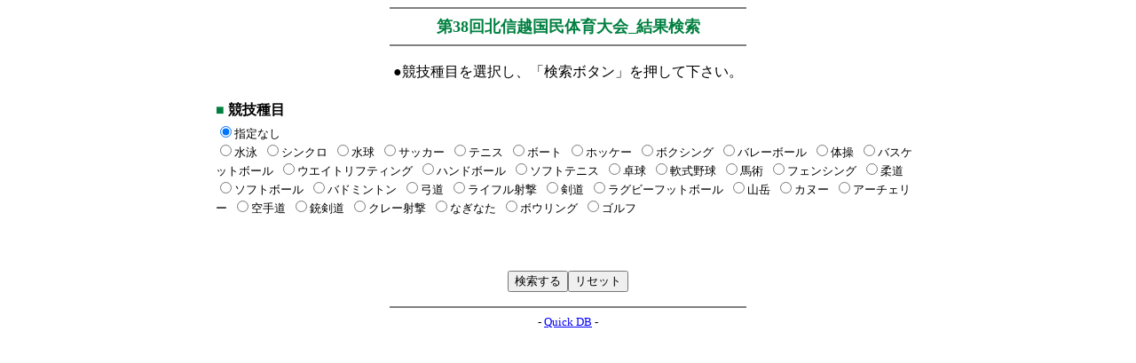

--- FILE ---
content_type: text/html
request_url: https://www.fukui-taikyo.or.jp/cgi-bin/hokusindb/db.cgi
body_size: 4146
content:
<html>
<head>
<META HTTP-EQUIV="Content-type" CONTENT="text/html; charset=Shift_JIS">
<title>第38回北信越国民体育大会_結果検索</title></head>
<body bgcolor="#FFFFFF" text="#000000" link="#0000FF" vlink="#800080" topmargin="0" leftmargin="0">
<!--<TABLE width="100%" border="0" cellpadding="0" cellspacing="0" bgcolor="#0f7e00">
<TBODY>
<TR>
<TD width="290">
<A href="http://www.fukui-taikyo.or.jp/index.html">
<IMG src="http://www.fukui-taikyo.or.jp/hokusinetsu/img/sub-header-1.gif" width="288" height="64" border="0">
</A>
</TD>
<TD>
<IMG src="http://www.fukui-taikyo.or.jp/hokusinetsu/img/sub-header-1.gifsub-header-2.gif" width="100%" height="64" border="0">
</TD>
<TD align="right" width="431">
<IMG src="http://www.fukui-taikyo.or.jp/hokusinetsu/img/sub-header-1.gifsub-header-3.gif" width="431" height="64" border="0">
</TD>
</TR>
</TBODY>
</TABLE>-->
<!--
<table bgcolor="#B5B5B5" cellpadding=4 cellspacing=0 border=0 width="45">
<tr><td align="center">
<A HREF="http://www.fukui-taikyo.or.jp/index.html" STYLE="text-decoration:none;color:black">戻る</A>
</td></tr>
</table>
-->
<center>
<hr width="400" noshade>
<font color="#008040" size="4" face="MS UI Gothic"><b>第38回北信越国民体育大会_結果検索</b></font>
<hr width="400" noshade>
<P>
<table><tr><td>
<!-- ここから -->
●競技種目を選択し、「検索ボタン」を押して下さい。
<!-- ここまで -->

</td></tr></table>
<form method="POST" action="./db.cgi">
<input type=hidden name=mode value="search">
<table border=0 width=800>
<tr><td><font color="#008040">■</font> <B>競技種目</B>
</td></tr><tr><td><font size="2">
<input type="radio" name=P1 value="99" checked>指定なし<br>
<input type="radio" name=P1 value="0">水泳&nbsp;&nbsp;<wbr>
<input type="radio" name=P1 value="1">シンクロ&nbsp;&nbsp;<wbr>
<input type="radio" name=P1 value="2">水球&nbsp;&nbsp;<wbr>
<input type="radio" name=P1 value="3">サッカー&nbsp;&nbsp;<wbr>
<input type="radio" name=P1 value="4">テニス&nbsp;&nbsp;<wbr>
<input type="radio" name=P1 value="5">ボート&nbsp;&nbsp;<wbr>
<input type="radio" name=P1 value="6">ホッケー&nbsp;&nbsp;<wbr>
<input type="radio" name=P1 value="7">ボクシング&nbsp;&nbsp;<wbr>
<input type="radio" name=P1 value="8">バレーボール&nbsp;&nbsp;<wbr>
<input type="radio" name=P1 value="9">体操&nbsp;&nbsp;<wbr>
<input type="radio" name=P1 value="10">バスケットボール&nbsp;&nbsp;<wbr>
<input type="radio" name=P1 value="11">ウエイトリフティング&nbsp;&nbsp;<wbr>
<input type="radio" name=P1 value="12">ハンドボール&nbsp;&nbsp;<wbr>
<input type="radio" name=P1 value="13">ソフトテニス&nbsp;&nbsp;<wbr>
<input type="radio" name=P1 value="14">卓球&nbsp;&nbsp;<wbr>
<input type="radio" name=P1 value="15">軟式野球&nbsp;&nbsp;<wbr>
<input type="radio" name=P1 value="16">馬術&nbsp;&nbsp;<wbr>
<input type="radio" name=P1 value="17">フェンシング&nbsp;&nbsp;<wbr>
<input type="radio" name=P1 value="18">柔道&nbsp;&nbsp;<wbr>
<input type="radio" name=P1 value="19">ソフトボール&nbsp;&nbsp;<wbr>
<input type="radio" name=P1 value="20">バドミントン&nbsp;&nbsp;<wbr>
<input type="radio" name=P1 value="21">弓道&nbsp;&nbsp;<wbr>
<input type="radio" name=P1 value="22">ライフル射撃&nbsp;&nbsp;<wbr>
<input type="radio" name=P1 value="23">剣道&nbsp;&nbsp;<wbr>
<input type="radio" name=P1 value="24">ラグビーフットボール&nbsp;&nbsp;<wbr>
<input type="radio" name=P1 value="25">山岳&nbsp;&nbsp;<wbr>
<input type="radio" name=P1 value="26">カヌー&nbsp;&nbsp;<wbr>
<input type="radio" name=P1 value="27">アーチェリー&nbsp;&nbsp;<wbr>
<input type="radio" name=P1 value="28">空手道&nbsp;&nbsp;<wbr>
<input type="radio" name=P1 value="29">銃剣道&nbsp;&nbsp;<wbr>
<input type="radio" name=P1 value="30">クレー射撃&nbsp;&nbsp;<wbr>
<input type="radio" name=P1 value="31">なぎなた&nbsp;&nbsp;<wbr>
<input type="radio" name=P1 value="32">ボウリング&nbsp;&nbsp;<wbr>
<input type="radio" name=P1 value="33">ゴルフ&nbsp;&nbsp;<wbr>
</font></td></tr>
<tr><td><br></td></tr>
</table><br><br>
<input type=submit value="検索する"><input type=reset value="リセット">
</form><hr width='400' noshade>
<small><!-- Quick DB v2.2 -->
- <a href='http://www.kent-web.com/' target='_top'>Quick DB</a> -
</small></center>
</body></html>
